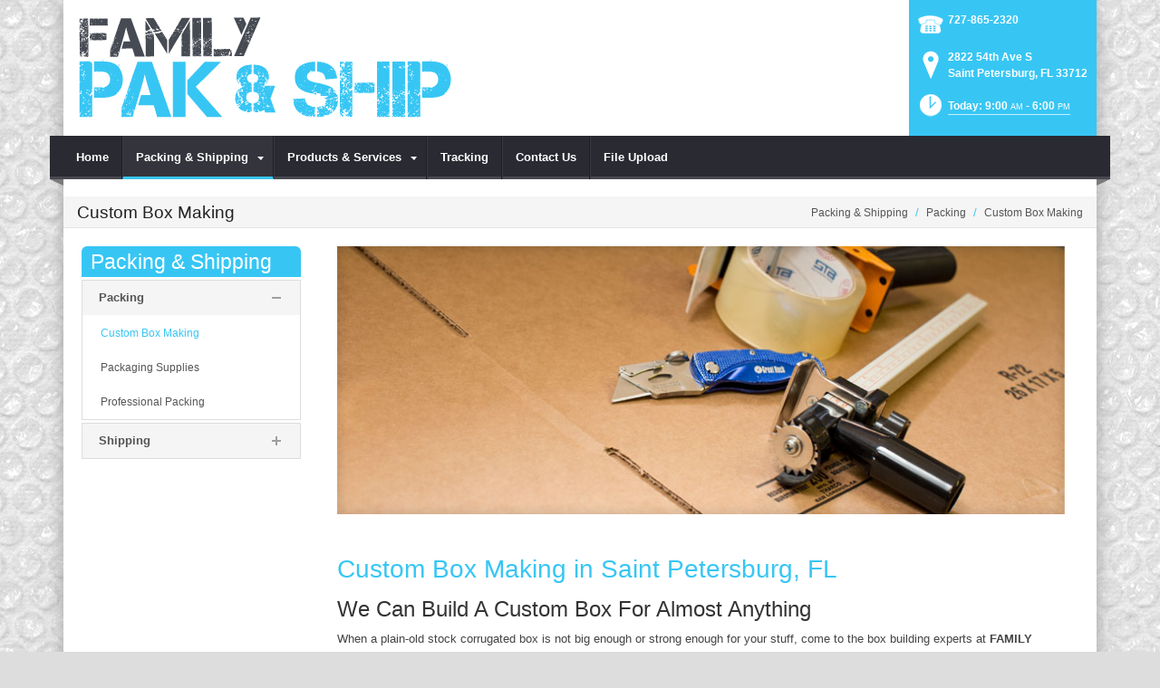

--- FILE ---
content_type: text/html; charset=utf-8
request_url: https://www.familypakandship.com/Packing-Shipping/Packing/Custom-Box-Making
body_size: 17011
content:
<!DOCTYPE html>
<html  lang="en-US">
<head id="Head"><meta content="text/html; charset=UTF-8" http-equiv="Content-Type" />
<meta name="REVISIT-AFTER" content="1 DAYS" />
<meta name="RATING" content="GENERAL" />
<meta name="RESOURCE-TYPE" content="DOCUMENT" />
<meta content="text/javascript" http-equiv="Content-Script-Type" />
<meta content="text/css" http-equiv="Content-Style-Type" />
<title>
	Custom Box Making  | Saint Petersburg, FL | FAMILY PAK & SHIP
</title><meta id="MetaDescription" name="DESCRIPTION" content="FAMILY PAK &amp; SHIP on-site professionals can create a custom box for any item in Saint Petersburg, FL, 2822 54th Ave S" /><meta id="MetaRobots" name="ROBOTS" content="INDEX, FOLLOW" /><link href="/DependencyHandler.axd/b04b57a3e39fac8bd50fc954755477b8/160/css" type="text/css" rel="stylesheet"/><script src="/DependencyHandler.axd/79498a4e53a5c8c7bfb3f68950d3e992/160/js" type="text/javascript"></script><!--[if IE 8]><link id="IE8Minus" rel="stylesheet" type="text/css" href="/Portals/_default/Skins/Bravo/css/ie8style.css" /><![endif]--><meta name="viewport" content="width=device-width, minimum-scale=1.0, maximum-scale=2.0" /></head>
<body id="Body">
    
    <form method="post" action="/Packing-Shipping/Packing/Custom-Box-Making" id="Form" enctype="multipart/form-data">
<div class="aspNetHidden">
<input type="hidden" name="StylesheetManager_TSSM" id="StylesheetManager_TSSM" value="" />
<input type="hidden" name="ScriptManager_TSM" id="ScriptManager_TSM" value="" />
<input type="hidden" name="__EVENTTARGET" id="__EVENTTARGET" value="" />
<input type="hidden" name="__EVENTARGUMENT" id="__EVENTARGUMENT" value="" />
<input type="hidden" name="__VIEWSTATE" id="__VIEWSTATE" value="yaXUzVPYNJUfzfS2byFYoYWTO4td17oVQVGm/HZ1P/kYz4A2kqJxwTsRTju04e4+YERfszm3haxDNTStSrtLdYnkXCE2FBqatmH10Vek0UvSX9RfbcIW058k1xWqe7DJ6cpaYYzNF/WnecW7kX/EhHBNWVPcz88rbiegdUtwRxUmQ+IWLWbSua/OPUIsj8fSgUpBrsvqBnaKktJUOhG7B1usCjFjwHQXbPMR2E11EH5WNaWqwi33NpNVFfyZ74sv73K/5FmjqUQwzjSk+1PgZODyHDsDwRX14RoZzHL/0bVcMqALE1pcRs2L91w5G/MADbJlVFncOa/fzXkFBjrYbnG0hAp22W0uoLISUBt0W0tMm19vtNyc3Zq+DEGKBZdbeuV+o2XO+5BDHmdqyMcpZmO7iFriG3yvPlkXSTTkbe0X1Wu6/xUklDlutp5JS+32xWCNVob7Iwy8llgk5e2UJiZ00RpkCPHk1sVRrD8/xGXX1zapBot8M/7HdArsQ84nX3t8+SCtJVu+6iHS/3u4R3qiR2q9GV7Vgb0fkUtS/TVSrPmORw2F75VTd1d3JCg7FJAnAiwEEMw7HjFKeQyuJXgp0Ttvz4XgcM72CIcm8np0GUqCa+9LfjIbaXTp0Z7y+8iPtMZnfrNOrent02XFTlGpjNhWm/kg6731KryJVLaOURGs7knWuibhKz8=" />
</div>

<script type="text/javascript">
//<![CDATA[
var theForm = document.forms['Form'];
if (!theForm) {
    theForm = document.Form;
}
function __doPostBack(eventTarget, eventArgument) {
    if (!theForm.onsubmit || (theForm.onsubmit() != false)) {
        theForm.__EVENTTARGET.value = eventTarget;
        theForm.__EVENTARGUMENT.value = eventArgument;
        theForm.submit();
    }
}
//]]>
</script>


<script src="https://ajax.aspnetcdn.com/ajax/4.6/1/WebForms.js" type="text/javascript"></script>
<script type="text/javascript">
//<![CDATA[
window.WebForm_PostBackOptions||document.write('<script type="text/javascript" src="/WebResource.axd?d=pynGkmcFUV26LlgLtt4GIbOz07YclvGtm4fpEL9LboFCSm0AdA0W5X4C9o41&amp;t=638610729180000000"><\/script>');//]]>
</script>



<script src="https://ajax.aspnetcdn.com/ajax/4.6/1/MicrosoftAjax.js" type="text/javascript"></script>
<script type="text/javascript">
//<![CDATA[
(window.Sys && Sys._Application && Sys.Observer)||document.write('<script type="text/javascript" src="/ScriptResource.axd?d=NJmAwtEo3Iq8MsbprvYwax5dUtdI5ZzvreXih2nwM2jOel6wqzF-pUaZ4YkISaJD0JnD2XIW6exEfCcizUzJ5xS8PvuSNxLabEhHzqqxzBaXDL_QwU0vW4Mx8lmw_i1qRy9LMQ2&t=ffffffffb201fd3f"><\/script>');//]]>
</script>

<script src="https://ajax.aspnetcdn.com/ajax/4.6/1/MicrosoftAjaxWebForms.js" type="text/javascript"></script>
<script type="text/javascript">
//<![CDATA[
(window.Sys && Sys.WebForms)||document.write('<script type="text/javascript" src="/ScriptResource.axd?d=dwY9oWetJoJuMIHuKpHPjudhN06HfpUdjjHdRoOZbpOdKFK9RKt3uwrLvi9zsVBlOBYxxUQH2FkcipjMN6_j3oEqME84fB_KXq8gbm1D-NoQSUMwH0sKLOoacyjkftkW212kM41NMCTK36VY0&t=ffffffffb201fd3f"><\/script>');//]]>
</script>

<div class="aspNetHidden">

	<input type="hidden" name="__VIEWSTATEGENERATOR" id="__VIEWSTATEGENERATOR" value="CA0B0334" />
	<input type="hidden" name="__VIEWSTATEENCRYPTED" id="__VIEWSTATEENCRYPTED" value="" />
	<input type="hidden" name="__EVENTVALIDATION" id="__EVENTVALIDATION" value="IKqFDGvmazPg59uGfJWzgqKi8sSTRuhZfS9asQtHJmH2DR3kyJZi804kmvsYIl70zHyGH5qR3uMWn7DYbwBudakMwn4pyn5cvDaWjZTWq+YRpJJ4" />
</div><script src="/DependencyHandler.axd/479f355606662c3367b2976f16b0b453/160/js" type="text/javascript"></script><script type="text/javascript">
//<![CDATA[
Sys.WebForms.PageRequestManager._initialize('ScriptManager', 'Form', [], [], [], 90, '');
//]]>
</script>

        
        
        

<!--[if lt IE 9]>
<script src="https://html5shim.googlecode.com/svn/trunk/html5.js"></script>
<![endif]-->






<div id="ControlPanelWrapper">
  <div id="RsMessageBar">
        <div class="jquery-bar">
        <span class="notification">
        	
        </span>
    </div>
  </div>
  
  </div>
<div id="skin_wrapper" class="boxed">
<link id="headerCSS" rel="stylesheet" href="/Portals/_default/Skins/Bravo/commonparts/Header1.css">





<!--start skin header-->
<header id="HeaderOne"> 
  <!--start skin top-->
                <!--removed user/login area - RLS-->
  <!--end skin top--> 
  <!--start logo Bar -->
  <section class="skin_header">
    <div class="skin_width clearafter"> 
      <!--site logo-->
        <div id="logo-1" class="logo_style">
	        <a itemprop="url" title='FAMILY PAK & SHIP, Saint Petersburg FL' href="/">
		<img 
			itemprop='logo' 
			src='/Portals/329/fps.png' 
			alt='FAMILY PAK & SHIP, Saint Petersburg FL' 
		 />
	</a>
        </div>
      
      <!--mobile menu button-->
      <div class="mobile_nav btn btn-default">
        <a href="#" class="menuclick">
            <img alt="Menu" class="click_img" src="/Portals/_default/Skins/Bravo/commonparts/images/blank.gif" />
        </a>
      </div>

      <div id="header_right" style="display: none;">
        <div class="header_info_block">
	<div class="header_contact_info">
		<div class="header_contact_list">
			<ul class="ul_no_butllets">
				<li class="telephone">
					<span class="info_Line_Icon"><img alt="" width="32" height="32" src="/StoreImages/icon_contact_phone.png" /></span>
					<span class="info_Line_Text"><a href="tel:727-865-2320">727-865-2320</a></span>
				</li>
				<li class="address">
					<span class="info_Line_Icon"><img alt="" width="32" height="32" src="/StoreImages/icon_contact_pin.png" /></span>
					<span class="info_Line_Text">2822 54th Ave S<br />Saint Petersburg, FL  33712</span>
				</li>
				<li class="storeHours">
					<a href="#StoreHoursPopup" data-modal-open>
						<span class="info_Line_Icon"><img alt="" width="32" height="32" src="/StoreImages/icon_contact_clock.png" /></span>
						<span class="info_Line_Text">Today: 9:00<ins>AM</ins> - 6:00<ins>PM</ins></span>
					</a>
				</li>
			</ul>
		</div>
	</div>
</div>
        <div class="Social-MailUp">
            <!-- <div class="SocialHeaderLink"></div> -->
            
            
        </div>
        <div class="clear"></div>
      </div> <!--Modified - RLS-->
    </div>
  </section>
  <!--end logo Bar--> 
  <!--star skin menu-->
  <section id="skin_menu" class="header_position">
    <div class="skin_width clearafter"> 
      
      <nav id="nav" class="menu_box" aria-label="Main Menu"> <!-- RSA-ADA added id for jump link -->
        <div id="megaMenu">
  <ul class="root" role="menubar">
    <li role="none" class="item first child-1"><a href="https://www.familypakandship.com/" role="menuitem"><span>Home</span></a></li>
    <li role="none" class="item breadcrumb haschild child-2"><a tabindex="0"><span>Packing &amp; Shipping<i class="navarrow"></i></span></a><div class="category">
        <ul class="clearafter" role="menu">
          <li role="none" class="item first breadcrumb haschild child-1"><a><span>Packing</span></a><div class="leaf">
              <ul role="menu">
                <li role="none" class="item selected first breadcrumb child-1"><a href="https://www.familypakandship.com/Packing-Shipping/Packing/Custom-Box-Making" role="menuitem"><span>Custom Box Making</span></a></li>
                <li role="none" class="item child-2"><a href="https://www.familypakandship.com/Packing-Shipping/Packing/Packaging-Supplies" role="menuitem"><span>Packaging Supplies</span></a></li>
                <li role="none" class="item last child-3"><a href="https://www.familypakandship.com/Packing-Shipping/Packing/Professional-Packing" role="menuitem"><span>Professional Packing</span></a></li>
              </ul>
            </div>
          </li>
          <li role="none" class="item last haschild child-2"><a><span>Shipping</span></a><div class="leaf">
              <ul role="menu">
                <li role="none" class="item first child-1"><a href="https://www.familypakandship.com/Packing-Shipping/Shipping/FedEx-Shipping" role="menuitem"><span>FedEx Shipping</span></a></li>
                <li role="none" class="item child-2"><a href="https://www.familypakandship.com/Packing-Shipping/Shipping/UPS-Shipping" role="menuitem"><span>UPS Shipping</span></a></li>
                <li role="none" class="item child-3"><a href="https://www.familypakandship.com/Packing-Shipping/Shipping/US-Postal-Service" role="menuitem"><span>US Postal Service</span></a></li>
                <li role="none" class="item child-4"><a href="https://www.familypakandship.com/Packing-Shipping/Shipping/DHL-Shipping" role="menuitem"><span>DHL Shipping</span></a></li>
                <li role="none" class="item child-5"><a href="https://www.familypakandship.com/Packing-Shipping/Shipping/International-Shipping" role="menuitem"><span>International Shipping</span></a></li>
                <li role="none" class="item child-6"><a href="https://www.familypakandship.com/Packing-Shipping/Shipping/Package-Receiving" role="menuitem"><span>Package Receiving</span></a></li>
                <li role="none" class="item child-7"><a href="https://www.familypakandship.com/Packing-Shipping/Shipping/Package-Drop-Offs" role="menuitem"><span>Package Drop-Offs</span></a></li>
                <li role="none" class="item child-8"><a href="https://www.familypakandship.com/Packing-Shipping/Shipping/Antique-Shipping" role="menuitem"><span>Antique Shipping</span></a></li>
                <li role="none" class="item child-9"><a href="https://www.familypakandship.com/Packing-Shipping/Shipping/Artwork-Shipping" role="menuitem"><span>Artwork Shipping</span></a></li>
                <li role="none" class="item last child-10"><a href="https://www.familypakandship.com/Packing-Shipping/Shipping/Electronics-Shipping" role="menuitem"><span>Electronics Shipping</span></a></li>
              </ul>
            </div>
          </li>
        </ul>
      </div>
    </li>
    <li role="none" class="item haschild child-3"><a tabindex="0"><span>Products &amp; Services<i class="navarrow"></i></span></a><div class="category">
        <ul class="clearafter" role="menu">
          <li role="none" class="item first child-1"><a href="https://www.familypakandship.com/Products-Services/Mailbox-Rental" role="menuitem"><span>Mailbox Rental</span></a></li>
          <li role="none" class="item child-2"><a href="https://www.familypakandship.com/Products-Services/Notary-Public" role="menuitem"><span>Notary Public</span></a></li>
          <li role="none" class="item child-3"><a href="https://www.familypakandship.com/Products-Services/Digital-Fingerprinting" role="menuitem"><span>Digital Fingerprinting</span></a></li>
          <li role="none" class="item child-4"><a href="https://www.familypakandship.com/Products-Services/Print-Document-Services" role="menuitem"><span>Print &amp; Document Services</span></a></li>
          <li role="none" class="item child-5"><a href="https://www.familypakandship.com/Products-Services/Document-Scanning" role="menuitem"><span>Document Scanning</span></a></li>
          <li role="none" class="item child-6"><a href="https://www.familypakandship.com/Products-Services/Document-Shredding" role="menuitem"><span>Document Shredding</span></a></li>
          <li role="none" class="item child-7"><a href="https://www.familypakandship.com/Products-Services/Fax-Services" role="menuitem"><span>Fax Services</span></a></li>
          <li role="none" class="item child-8"><a href="https://www.familypakandship.com/Products-Services/Greeting-Cards" role="menuitem"><span>Greeting Cards</span></a></li>
          <li role="none" class="item child-9"><a href="https://www.familypakandship.com/Products-Services/Office-Supplies" role="menuitem"><span>Office Supplies</span></a></li>
          <li role="none" class="item last child-10"><a href="https://www.familypakandship.com/Products-Services/Postage-Stamps" role="menuitem"><span>Postage Stamps</span></a></li>
        </ul>
      </div>
    </li>
    <li role="none" class="item child-4"><a href="https://www.familypakandship.com/Tracking" role="menuitem"><span>Tracking</span></a></li>
    <li role="none" class="item child-5"><a href="https://www.familypakandship.com/Contact-Us" role="menuitem"><span>Contact Us</span></a></li>
    <li role="none" class="item last child-6"><a href="https://www.familypakandship.com/File-Upload" role="menuitem"><span>File Upload</span></a></li>
  </ul>
</div>
      </nav>
      <div id="MobileShortcuts"><div class="MobileShortCutsDiv">

<div class="MobileShortCutsLeftDiv">
	<div class="MobileAddress">
		<div class="StoreName">FAMILY PAK & SHIP</div>
		<div class="StoreAddress">2822 54th Ave S  </div>
		<div class="StoreAddress">Saint Petersburg, FL 33712</div>
		<div class="Phone"><span class="PhonePrefix">PH:</span>727-865-2320</div>
	</div>

	<div class="MobileShortCutsFeature">
			<div class="TodaysHoursHdr">TODAY'S HOURS</div>
				<div class="OpenTime">9:00<ins>AM</ins></div>
				<div class="DashSep">&mdash;</div>
				<div class="CloseTime">6:00<ins>PM</ins></div>
		<div class="clear"></div>
	</div>
</div>
<div class="MobileShortCuts fontawesome-icon-list">
	<a href="https://www.familypakandship.com/Store-Hours">
		<span class="MobileShortCutIcon fa fa-clock-o"> </span>
		<span class="MobileShortCutStoreHours">Hours</span>
	</a>
	<a href="https://maps.apple.com/maps?saddr=Current%20Location&amp;daddr=2822 54th Ave S, Saint Petersburg FL&amp;hl=en&amp;oq=671&amp;mra=ls&amp;t=m&amp;z=10">
		<span class="MobileShortCutIcon fa fa-map-marker"> </span>
		<span class="MobileShortCutDirections">Directions</span>
	</a>
	<a href="tel:727-865-2320">
		<span class="MobileShortCutIcon fa fa-phone"> </span>
		<span class="MobileShortCutTel">Call Us</span>
	</a>
	<span class="RsaEmail">
		<a href="#" contact="r&nbsp;a&nbsp;m&nbsp;a&nbsp;n&nbsp;&nbsp;&nbsp;&nbsp;&nbsp;f&nbsp;a&nbsp;m&nbsp;i&nbsp;l&nbsp;y&nbsp;p&nbsp;a&nbsp;k&nbsp;a&nbsp;n&nbsp;d&nbsp;s&nbsp;h&nbsp;i&nbsp;p&nbsp;&nbsp;&nbsp;&nbsp;c&nbsp;o&nbsp;m" >
			<span class="MobileShortCutIcon fa fa-envelope"> </span>
			<span class="MobileShortCutMail">Email Us</span>
		</a>
	</span>
	<div class="clear"></div>
</div>
</div></div>  <!--Added - RLS-->
      
      <div class="menu_left"></div>
      <div class="menu_right"></div>
    </div>
  </section>
  <!--end skin menu--> 
</header>
<!--end skin header--> 




  <div class="top_spacer"></div>  <!--rls fixed menu-->
  
   
  <a id="top">&nbsp;</a>
  <div id="dnn_ContactPane" class="contactpane DNNEmptyPane"></div>
  <!--start page name-->
  <section class="page_name">
    <div class="skin_width pagename_style">
      <div class="BreadCrumbTitle">Custom Box Making</div>
      <div class="breadcrumb_style">
        <span id="dnn_dnnBREADCRUMB_lblBreadCrumb" itemprop="breadcrumb" itemscope="" itemtype="https://schema.org/breadcrumb"><span itemscope itemtype="http://schema.org/BreadcrumbList"><span itemprop="itemListElement" itemscope itemtype="http://schema.org/ListItem"><span class="Breadcrumb" itemprop="name">Packing & Shipping</span><meta itemprop="position" content="1" /></span>  /  <span itemprop="itemListElement" itemscope itemtype="http://schema.org/ListItem"><span class="Breadcrumb" itemprop="name">Packing</span><meta itemprop="position" content="2" /></span>  /  <span itemprop="itemListElement" itemscope itemtype="http://schema.org/ListItem"><a href="https://www.familypakandship.com/Packing-Shipping/Packing/Custom-Box-Making" class="Breadcrumb" itemprop="item"><span itemprop="name">Custom Box Making</span></a><meta itemprop="position" content="3" /></span></span></span>
      </div>
    </div>
  </section>
  <!--end page name--> 
  <!--start skin main-->
  <div class="skin_main">
    <section class="skin_main">
      <div class="skin_width">
        <a id="content" style="position:absolute;top: -55px;">&nbsp;</a>
        <div class="skin_top_content">
          <div class="LM_main_content clearafter">
            <section class="LM_position">
              <div class="LeftMenuHeader">Packing & Shipping</div>
              <nav id="leftMenu" role="navigation"><ul class="leftRoot" role="none">
    <li role="none" class="item first child-1" style="display:none"><a href="https://www.familypakandship.com/" role="none"><span>Home</span></a></li>
    <li role="none" class="item breadcrumb haschild child-2" style=""><a><span>Packing &amp; Shipping<i class="navarrow"></i></span></a><div class="leftSub">
        <ul role="menu">
          <li role="none" class="item first breadcrumb haschild child-1" style=""><a tabindex="0"><span>Packing<i class="subarrow"></i></span></a><ul class="level1 ulMenu" role="menu">
              <li role="none" class="item selected first breadcrumb child-1" style=""><a href="https://www.familypakandship.com/Packing-Shipping/Packing/Custom-Box-Making" role="menuitem"><span>Custom Box Making</span></a></li>
              <li role="none" class="item child-2" style=""><a href="https://www.familypakandship.com/Packing-Shipping/Packing/Packaging-Supplies" role="menuitem"><span>Packaging Supplies</span></a></li>
              <li role="none" class="item last child-3" style=""><a href="https://www.familypakandship.com/Packing-Shipping/Packing/Professional-Packing" role="menuitem"><span>Professional Packing</span></a></li>
            </ul>
          </li>
          <li role="none" class="item last haschild child-2" style=""><a tabindex="0"><span>Shipping<i class="subarrow"></i></span></a><ul class="level1 ulMenu" role="menu">
              <li role="none" class="item first child-1" style=""><a href="https://www.familypakandship.com/Packing-Shipping/Shipping/FedEx-Shipping" role="menuitem"><span>FedEx Shipping</span></a></li>
              <li role="none" class="item child-2" style=""><a href="https://www.familypakandship.com/Packing-Shipping/Shipping/UPS-Shipping" role="menuitem"><span>UPS Shipping</span></a></li>
              <li role="none" class="item child-3" style=""><a href="https://www.familypakandship.com/Packing-Shipping/Shipping/US-Postal-Service" role="menuitem"><span>US Postal Service</span></a></li>
              <li role="none" class="item child-4" style=""><a href="https://www.familypakandship.com/Packing-Shipping/Shipping/DHL-Shipping" role="menuitem"><span>DHL Shipping</span></a></li>
              <li role="none" class="item child-5" style=""><a href="https://www.familypakandship.com/Packing-Shipping/Shipping/International-Shipping" role="menuitem"><span>International Shipping</span></a></li>
              <li role="none" class="item child-6" style=""><a href="https://www.familypakandship.com/Packing-Shipping/Shipping/Package-Receiving" role="menuitem"><span>Package Receiving</span></a></li>
              <li role="none" class="item child-7" style=""><a href="https://www.familypakandship.com/Packing-Shipping/Shipping/Package-Drop-Offs" role="menuitem"><span>Package Drop-Offs</span></a></li>
              <li role="none" class="item child-8" style=""><a href="https://www.familypakandship.com/Packing-Shipping/Shipping/Antique-Shipping" role="menuitem"><span>Antique Shipping</span></a></li>
              <li role="none" class="item child-9" style=""><a href="https://www.familypakandship.com/Packing-Shipping/Shipping/Artwork-Shipping" role="menuitem"><span>Artwork Shipping</span></a></li>
              <li role="none" class="item last child-10" style=""><a href="https://www.familypakandship.com/Packing-Shipping/Shipping/Electronics-Shipping" role="menuitem"><span>Electronics Shipping</span></a></li>
            </ul>
          </li>
        </ul>
      </div>
    </li>
    <li role="none" class="item haschild child-3" style="display:none"><a><span>Products &amp; Services<i class="navarrow"></i></span></a><div class="leftSub">
        <ul role="menu">
          <li role="none" class="item first child-1" style=""><a href="https://www.familypakandship.com/Products-Services/Mailbox-Rental" role="menuitem"><span>Mailbox Rental</span></a></li>
          <li role="none" class="item child-2" style=""><a href="https://www.familypakandship.com/Products-Services/Notary-Public" role="menuitem"><span>Notary Public</span></a></li>
          <li role="none" class="item child-3" style=""><a href="https://www.familypakandship.com/Products-Services/Digital-Fingerprinting" role="menuitem"><span>Digital Fingerprinting</span></a></li>
          <li role="none" class="item child-4" style=""><a href="https://www.familypakandship.com/Products-Services/Print-Document-Services" role="menuitem"><span>Print &amp; Document Services</span></a></li>
          <li role="none" class="item child-5" style=""><a href="https://www.familypakandship.com/Products-Services/Document-Scanning" role="menuitem"><span>Document Scanning</span></a></li>
          <li role="none" class="item child-6" style=""><a href="https://www.familypakandship.com/Products-Services/Document-Shredding" role="menuitem"><span>Document Shredding</span></a></li>
          <li role="none" class="item child-7" style=""><a href="https://www.familypakandship.com/Products-Services/Fax-Services" role="menuitem"><span>Fax Services</span></a></li>
          <li role="none" class="item child-8" style=""><a href="https://www.familypakandship.com/Products-Services/Greeting-Cards" role="menuitem"><span>Greeting Cards</span></a></li>
          <li role="none" class="item child-9" style=""><a href="https://www.familypakandship.com/Products-Services/Office-Supplies" role="menuitem"><span>Office Supplies</span></a></li>
          <li role="none" class="item last child-10" style=""><a href="https://www.familypakandship.com/Products-Services/Postage-Stamps" role="menuitem"><span>Postage Stamps</span></a></li>
        </ul>
      </div>
    </li>
    <li role="none" class="item child-4" style="display:none"><a href="https://www.familypakandship.com/Tracking" role="none"><span>Tracking</span></a></li>
    <li role="none" class="item child-5" style="display:none"><a href="https://www.familypakandship.com/Contact-Us" role="none"><span>Contact Us</span></a></li>
    <li role="none" class="item last child-6" style="display:none"><a href="https://www.familypakandship.com/File-Upload" role="none"><span>File Upload</span></a></li>
  </ul></nav>
              <div></div>
              <div class="leftside_style">
                <div id="dnn_LeftSidePane" class="leftsidepane DNNEmptyPane"></div>
              </div>
            </section>
            <section class="LM_skin_content">
              <div class="row dnnpane">
                <div id="dnn_ContentPane" class="content_grid12 col-sm-12"><div class="DnnModule DnnModule-DNN_HTML DnnModule-73662"><a name="73662"></a>
<div class="notitle_container"><div id="dnn_ctr73662_ContentPane"><!-- Start_Module_73662 --><div id="dnn_ctr73662_ModuleContent" class="DNNModuleContent ModDNNHTMLC">
	<div id="dnn_ctr73662_HtmlModule_lblContent" class="Normal">
		<p><img alt="Custom Box Making | Saint Petersburg, FL" src="//images.rscentral.org/StoreImages/PageHeaders/custom_box_making_01.jpg" style="margin-bottom: 20px;" /></p>

	</div>






</div><!-- End_Module_73662 --></div></div></div><div class="DnnModule DnnModule-DNN_HTML DnnModule-73663"><a name="73663"></a>
<div class="notitle_container"><div id="dnn_ctr73663_ContentPane"><!-- Start_Module_73663 --><div id="dnn_ctr73663_ModuleContent" class="DNNModuleContent ModDNNHTMLC">
	<div id="dnn_ctr73663_HtmlModule_lblContent" class="Normal">
		<div class="ServiceBody">
<h1>Custom Box Making in Saint Petersburg, FL</h1>

<h2>We Can Build A Custom Box For Almost Anything</h2>

<p>When a plain-old stock corrugated box is not big enough or strong enough for your stuff, come to the box building experts at <strong>FAMILY PAK & SHIP</strong>. We can custom-build boxes to fit practically anything and we&rsquo;ll also pack your items so they&rsquo;ll make it through the transportation network in one piece.<br />
<br />
Why do businesses and residents of <strong>Saint Petersburg, FL</strong> rely on <strong>FAMILY PAK & SHIP</strong> for their custom boxes and packing needs? Because we can build custom corrugated boxes for your favorite antique rocking chair, artwork, electronic equipment or 8 foot tall giraffe pinata&rsquo;s &ndash; <em>our custom boxes are designed to fit your items&rsquo; exact dimensions</em>. When it comes to custom boxes, size does not matter at <strong>FAMILY PAK & SHIP</strong>.</p>
</div>

<h2>We Can Build:</h2>

<div class="arrow_list_2col">

<ul>
 <li>Single-wall corrugated boxes</li>
 <li>Double-wall corrugated boxes</li>
 <li>Foam-lined containers</li>
 <li>Insulated containers</li>
 <li>Double-boxes (a box-in-a-box) for extremely fragile items</li>
 <li>Single custom boxes</li>
 <li>Multiple custom boxes</li>
</ul>
</div>

<div>
<p>If it needs a corrugated box, <em>we can build it!</em></p>
</div>

<div><div class="EmptyPictures"></div>
<div class="ServiceContact">
<hr class="gradientTips" />
<h4>Have A Question About Our Custom Crate Building services?</h4>

<p>Call <strong><span class="RsaTelephone">
 <a href="tel:727-865-2320">727-865-2320</a>
</span></strong> to find out more or to get a FREE quote on a custom box . Not in a hurry? Click on the button below to send us a message.</p>
<a class="btn btn-default" href="https://www.familypakandship.com/Contact-Us">Contact Us</a></div>
</div>

	</div>






</div><!-- End_Module_73663 --></div></div></div></div>
              </div>
              <div class="row dnnpane">
                <div id="dnn_OneGrid8" class="l_one_grid8 col-sm-8 DNNEmptyPane"></div>
                <div id="dnn_OneGrid4" class="l_one_grid4 col-sm-4 DNNEmptyPane"></div>
              </div>
              <div class="row dnnpane">
                <div id="dnn_TwoGrid6A" class="l_two_grid6a col-sm-6 DNNEmptyPane"></div>
                <div id="dnn_TwoGrid6B" class="l_two_grid6b col-sm-6 DNNEmptyPane"></div>
              </div>
              <div class="row dnnpane">
                <div id="dnn_ThreeGrid4" class="l_three_grid4 col-sm-4 DNNEmptyPane"></div>
                <div id="dnn_ThreeGrid8" class="l_three_grid8 col-sm-8 DNNEmptyPane"></div>
              </div>
              <div class="row dnnpane">
                <div id="dnn_FourGrid4A" class="l_four_grid4a col-sm-4 DNNEmptyPane"></div>
                <div id="dnn_FourGrid4B" class="l_four_grid4b col-sm-4 DNNEmptyPane"></div>
                <div id="dnn_FourGrid4C" class="l_four_grid4c col-sm-4 DNNEmptyPane"></div>
              </div>
              <div class="row dnnpane">
                <div id="dnn_FiveGrid12" class="l_five_grid12 col-sm-12 DNNEmptyPane"></div>
              </div>
            </section>
          </div>
        </div>
      </div>
    </section>
  </div>
  <!--end skin main--> 
  <!--start skin footer top-->
  <section class="footer_top">
    <div class="skin_width">
      <a id="footer">&nbsp;</a>
      <div class="footerpane_style skin_main_padding">
        <div class="row dnnpane">
          <div id="dnn_FooterGrid3A" class="footer_grid3a col-md-3 DNNEmptyPane"></div>
          <div id="dnn_FooterGrid3B" class="footer_grid3b col-md-3 DNNEmptyPane"></div>
          <div id="dnn_FooterGrid3C" class="footer_grid3c col-md-3 DNNEmptyPane"></div>
          <div id="dnn_FooterGrid3D" class="footer_grid3d col-md-3 DNNEmptyPane"></div>
        </div>
        <div class="row dnnpane">
          <div id="dnn_FooterGrid12" class="footer_grid12 col-md-12"><div class="DnnModule DnnModule-DNN_HTML DnnModule-73664"><a name="73664"></a><div id="dnn_ctr73664_ContentPane"><!-- Start_Module_73664 --><div id="dnn_ctr73664_ModuleContent" class="DNNModuleContent ModDNNHTMLC">
	<div id="dnn_ctr73664_HtmlModule_lblContent" class="Normal">
		<div class="SeoStoreData" itemscope itemtype="https://schema.org/Store" itemref="logo-1">
	<div class="Address">
		<div class="Heading">ADDRESS</div>
		<div itemprop="name" class="StoreName">FAMILY PAK & SHIP</div>
		<div itemprop="address" itemscope itemtype="https://schema.org/PostalAddress">
			<div itemprop="streetAddress" class="StoreAddress">
				2822 54th Ave S  
			</div>
			<div class="StoreAddress">
				<span itemprop="addressLocality">Saint Petersburg</span>, 
				<span itemprop="addressRegion">FL</span>
				<span itemprop="postalCode">33712</span>
			</div>
		</div>
	</div>	
	<div class="Contact">
		<div class="Heading">CONTACT</div>
		<div class="Phone">
				<span class="Prefix">PH:</span>
				<span itemprop="telephone">727-865-2320</span>
			</div>
		<div class="Fax">
				<span class="Prefix">FX:</span>
				<span itemprop="faxNumber">727-865-2474</span>
			</div>
		<div class="Email">
			<span class="Prefix">EM:</span>
			<span class="RsaEmail">
 <a href="#" contact="r a m a n     f a m i l y p a k a n d s h i p    c o m" target="_top">r a m a n     f a m i l y p a k a n d s h i p    c o m</a>
</span>
		</div>
	</div>
	<div class="StoreHours">
		<div class="Heading">STORE HOURS</div>
		<div class="StoreHoursFooter">
			  <ul>
					<li class="Hours">
						<div class="Date">
							<span class="DayName">Wed</span> 
							<span class="DashSep">-</span>
							<span class="Date">Jan 21</span>
						</div>
							<div class="Hour">9:00<ins>AM</ins></div>
							<div class="Hour">6:00<ins>PM</ins></div>
					</li>
					<li class="Hours">
						<div class="Date">
							<span class="DayName">Thu</span> 
							<span class="DashSep">-</span>
							<span class="Date">Jan 22</span>
						</div>
							<div class="Hour">9:00<ins>AM</ins></div>
							<div class="Hour">6:00<ins>PM</ins></div>
					</li>
					<li class="Hours">
						<div class="Date">
							<span class="DayName">Fri</span> 
							<span class="DashSep">-</span>
							<span class="Date">Jan 23</span>
						</div>
							<div class="Hour">9:00<ins>AM</ins></div>
							<div class="Hour">6:00<ins>PM</ins></div>
					</li>
					<li class="Hours">
						<div class="Date">
							<span class="DayName">Sat</span> 
							<span class="DashSep">-</span>
							<span class="Date">Jan 24</span>
						</div>
							<div class="Hour">10:00<ins>AM</ins></div>
							<div class="Hour">3:00<ins>PM</ins></div>
					</li>
					<li class="Hours">
						<div class="Date">
							<span class="DayName">Sun</span> 
							<span class="DashSep">-</span>
							<span class="Date">Jan 25</span>
						</div>
							<div class="Closed">Closed</div>
					</li>
					<li class="Hours">
						<div class="Date">
							<span class="DayName">Mon</span> 
							<span class="DashSep">-</span>
							<span class="Date">Jan 26</span>
						</div>
							<div class="Hour">9:00<ins>AM</ins></div>
							<div class="Hour">6:00<ins>PM</ins></div>
					</li>
					<li class="Hours">
						<div class="Date">
							<span class="DayName">Tue</span> 
							<span class="DashSep">-</span>
							<span class="Date">Jan 27</span>
						</div>
							<div class="Hour">9:00<ins>AM</ins></div>
							<div class="Hour">6:00<ins>PM</ins></div>
					</li>
			  </ul>
			  <div class="clear"></div>
		</div>
	</div>	

</div>
	</div>






</div><!-- End_Module_73664 --></div>
</div></div>
        </div>
      </div>
    </div>
  </section>
  <!--end skin footer top--> 
  <!--start footer-->
  <footer class="skin_footer">
    <div class="copyright_bar">
      <div class="skin_width clearafter">
        <div class="footer_left">
          
          <span class="Footer">Copyright 2026 by FAMILY PAK & SHIP</span>
        </div>
        <div class="footer_right">
          <a id="dnn_dnnPRIVACY_hypPrivacy" class="Footer" rel="nofollow" href="https://www.familypakandship.com/Privacy">Privacy Statement</a>
          |
          <a id="dnn_dnnTERMS_hypTerms" class="Footer" rel="nofollow" href="https://www.familypakandship.com/Terms">Terms Of Use</a>
          |
            

              &nbsp;&nbsp;
              <a id="dnn_dnnLOGIN_loginLink" title="Login" class="Footer" rel="nofollow" onclick="return dnnModal.show(&#39;https://www.familypakandship.com/Login?returnurl=/Packing-Shipping/Packing/Custom-Box-Making&amp;popUp=true&#39;,/*showReturn*/true,300,650,true,&#39;&#39;)" href="https://www.familypakandship.com/Login?returnurl=%2fPacking-Shipping%2fPacking%2fCustom-Box-Making">Login</a>

            
        </div>
        <div class="footer_center">
        	<a href="https://www.rscentral.org/Programs/RS-Store-Websites" class="Footer" target="_blank">Website By RS Websites</a>
        </div>
      </div>
    </div>
  </footer>
  <!--end footer--> 
  
  <a href="#top" id="top-link" title="Top"> <span class="fa fa-angle-up"></span></a> </div>
<script type="text/javascript" src="/Portals/_default/Skins/Bravo/bootstrap/js/bootstrap.js"></script>

<script type="text/javascript" src="/Portals/_default/Skins/Bravo/js/jquery.fancybox.min.js"></script>
<script type="text/javascript" src="/Portals/_default/Skins/Bravo/js/jquery.easing.1.3.min.js"></script>

<script type="text/javascript" src="/Portals/_default/Skins/Bravo/js/jquery.accordion.js"></script>


<script type="text/javascript" src="/Portals/_default/Skins/Bravo/js/jquery.isotope.min.js"></script>
<script type="text/javascript" src="/Portals/_default/Skins/Bravo/js/jquery.flexslider.min.js"></script>

<script type="text/javascript" src="/Portals/_default/Skins/Bravo/js/jquery.plugins.js"></script>
<script type="text/javascript" src="/Portals/_default/Skins/Bravo/js/jquery.kxbdMarquee.js"></script>
<script type="text/javascript" src="/Portals/_default/Skins/Bravo/js/custom.js"></script>
<script type="text/javascript" src="/portals/_default/scripts/js/jquery.webui-popover.min.js"></script>



<link rel="stylesheet" href="/portals/_default/scripts/css/jquery.webui-popover.min.css">

<link rel="stylesheet" type="text/css" href="/portals/_default/scripts/css/jquery.pageslide.css" />
<script type='text/javascript' src="/portals/_default/scripts/js/jquery.pageslide.js"></script>

<script type="text/javascript" src='https://maps.google.com/maps/api/js?sensor=false&key=AIzaSyAyUjh5Ok3SvvcdrZVq5pC-hB4zyvz4GrU'></script>
<script type="text/javascript" src='/Portals/_default/scripts/js/jquery.gmap.js'> </script>

<link href="/portals/_default/scripts/css/lazyYT.css" type="text/css" rel="stylesheet" />
<script src="/Portals/_default/scripts/js/lazyYT.js" type="text/javascript"></script>

<script type="text/javascript">
    //RSA
    $(".controlBar_EditPageSection").remove();
    $("#ControlBar_ViewInPreview").remove();

    var portalId = '329';

    if($('#ControlBar_CustomMenuItems').length)
    {
        $('#ControlBar_conrolbar_logo').attr("src","https://" + window.location.host + "/images/rsa_logo_editor.gif");

        var setupUrl = 'https://www.familypakandship.com/Website-Admin';
        var returnUrl = window.location.href;

        var contactUsListUrl  = setupUrl + '?MID=45257';
        var uploadListUrl     = setupUrl + '?MID=45258';

        var menuTxt = '<li><a href="#">Customers</a><ul style="display: none;">';
        menuTxt += '<li><a class="ControlBar_PopupLink" href="' + contactUsListUrl + '&url=' + returnUrl + '">Contact Us List</a></li>';
        menuTxt += '<li><a class="ControlBar_PopupLink" href="' + uploadListUrl + '&url=' + returnUrl + '">File Upload List</a></li>';
        menuTxt += '<li><a id="setMailIsUp-btn" href="javascript:void(0);">Set Mail Is Up Flag</a></li>';        
        menuTxt += '<li><a id="setMailIsNotUp-btn" href="javascript:void(0);">Set Mail Is Not Up Flag</a></li>';        
        menuTxt += '<li><a id="removeMailIsUp-btn" href="javascript:void(0);">Remove Mail Is Up Flags</a></li>';        
        menuTxt += '</ul></li>';
        $("#ControlBar_CustomMenuItems").append(menuTxt);

        //This is for admin forms that are all on the "Website-Admin" page
        var helpUrl                = setupUrl + '?MID=45251';
        var storeInfoUrl           = setupUrl + '?MID=45265';
        var storeMapUrl            = setupUrl + '?MID=45267';
        var manageLogoUrl          = setupUrl + '?MID=45264';
        var bannersUrl             = setupUrl + '?MID=45263';
        var storeHoursUrl          = setupUrl + '?MID=45266';
        var spcStoreHoursUrl       = setupUrl + '?MID=45256';
        var highlightedServicesUrl = setupUrl + '?MID=45262';
        var WhatsNewUrl            = setupUrl + '?MID=45261';
        var CouponsUrl             = setupUrl + '?MID=45260';
        var PartnersUrl            = setupUrl + '?MID=45259';
        var AboutUsUrl             = setupUrl + '?MID=45255';
        var ContactSetupUrl        = setupUrl + '?MID=45254';
        var BigTabSetupUrl         = setupUrl + '?MID=45253';
        var SocialTabSetupUrl      = setupUrl + '?MID=45252';
        var StyleEditMidUrl        = setupUrl + '?MID=45268';
        var SocialMediaMidUrl      = setupUrl + '?MID=45246';
        var UserAccountMidUrl      = setupUrl + '?MID=45238';
        var MiscAdminMidUrl        = setupUrl + '?MID=45243';
        var StaffAdminMidUrl       = setupUrl + '?MID=45239';
       
        //This is for admin forms that have their own page
        var pageManagementUrl =    'https://www.familypakandship.com/Website-Admin/Page-Management';       
        var carrierManagementUrl = 'https://www.familypakandship.com/Website-Admin/Shipping-Carrier-Management';
        var picturesUrl =          'https://www.familypakandship.com/Website-Admin/Picture-Management';
    
        menuTxt = '<li><a href="#">Site Admin</a><ul style="display: none;">';
        menuTxt += '<li><a class="ControlBar_PopupLink" href="' + storeInfoUrl + '&url=' + returnUrl + '&dnnprintmode=true">Store Information</a></li>';
        menuTxt += '<li><a class="ControlBar_PopupLink" href="' + manageLogoUrl + '&url=' + returnUrl + '&dnnprintmode=true">Website Logo</a></li>';

        menuTxt += '<li><a href="' + pageManagementUrl + '?url=' + returnUrl + '&dnnprintmode=true" >Page / Menu Management</a></li>';
        //  menuTxt += '<li><a href="' + pageManagementUrl + '?url=' + returnUrl + '" onclick="return dnnModal.show(&#39;' + pageManagementUrl + '?popUp=true&#39;,true,700,1100,true)">Page Management 2</a></li>';

        menuTxt += '<li><a href="' + carrierManagementUrl + '?url=' + returnUrl + '&dnnprintmode=true" >Shipping Carriers</a></li>';

        menuTxt += '<li><a class="ControlBar_PopupLink" href="' + storeHoursUrl + '&url=' + returnUrl + '&dnnprintmode=true">Store Hours</a></li>';
        menuTxt += '<li><a class="ControlBar_PopupLink" href="' + spcStoreHoursUrl + '&url=' + returnUrl + '&dnnprintmode=true">Holiday Store Hours</a></li>';
        menuTxt += '<li><a class="ControlBar_PopupLink" href="' + highlightedServicesUrl + '&url=' + returnUrl + '&dnnprintmode=true">Featured Products & Services</a></li>';
        menuTxt += '<li><a class="ControlBar_PopupLink" href="' + bannersUrl + '&url=' + returnUrl + '&dnnprintmode=true">Homepage Rotating Banners</a></li>';
        menuTxt += '<li><a class="ControlBar_PopupLink" href="' + storeMapUrl + '&url=' + returnUrl + '&dnnprintmode=true">Store Map Settings</a></li>';
        menuTxt += '<li><a class="ControlBar_PopupLink" href="' + WhatsNewUrl + '&url=' + returnUrl + '&dnnprintmode=true">Whats New Ticker</a></li>';
        menuTxt += '<li><a class="ControlBar_PopupLink" href="' + CouponsUrl + '&url=' + returnUrl + '&dnnprintmode=true">Coupons</a></li>';
        menuTxt += '<li><a class="ControlBar_PopupLink" href="' + PartnersUrl + '&url=' + returnUrl + '&dnnprintmode=true">Industry Partners</a></li>';
        menuTxt += '<li><a class="ControlBar_PopupLink" href="' + AboutUsUrl + '&url=' + returnUrl + '&dnnprintmode=true">About Us Page</a></li>';
        menuTxt += '<li><a class="ControlBar_PopupLink" href="' + StaffAdminMidUrl + '&url=' + returnUrl + '&dnnprintmode=true">Store Staff</a></li>';
        menuTxt += '<li><a class="ControlBar_PopupLink" href="' + ContactSetupUrl + '&url=' + returnUrl + '&dnnprintmode=true">Notification Setup</a></li>';
        menuTxt += '<li><a class="ControlBar_PopupLink" href="' + StyleEditMidUrl + '&url=' + returnUrl + '&dnnprintmode=true">Website Style</a></li>';
        menuTxt += '<li><a class="ControlBar_PopupLink" href="' + SocialMediaMidUrl + '&url=' + returnUrl + '&dnnprintmode=true">Social Media</a></li>';
        menuTxt += '<li><a class="ControlBar_PopupLink" href="' + BigTabSetupUrl + '&url=' + returnUrl + '&dnnprintmode=true">Miscellaneous Feature Section</a></li>';
        menuTxt += '<li><a class="ControlBar_PopupLink" href="' + SocialTabSetupUrl + '&url=' + returnUrl + '&dnnprintmode=true">Social Feature Section</a></li>';
        menuTxt += '<li><a class="ControlBar_PopupLink" href="' + UserAccountMidUrl + '&url=' + returnUrl + '&dnnprintmode=true">My Account</a></li>';
        menuTxt += '<li><a class="ControlBar_PopupLink" href="' + MiscAdminMidUrl + '&url=' + returnUrl + '&dnnprintmode=true">Miscellaneous Settings</a></li>';

        menuTxt += '<li><a href="' + picturesUrl + '?url=' + returnUrl + '&dnnprintmode=true">Store Pictures</a></li>';

        menuTxt += '</ul></li>';
        $("#ControlBar_CustomMenuItems").append(menuTxt);

        menuTxt = '<li><a href="#">Help & Support</a><ul style="display: none;">';
        menuTxt += '<li><a href="https://www.rscentral.org/Programs/RS-Store-Websites/RS-Store-Website-Help?Topicid=1" target="_blank">Online Help</a></li>';
        menuTxt += '';
        menuTxt += '</ul></li>';
        $("#ControlBar_CustomMenuItems").append(menuTxt);

        $('#ControlBar_CustomMenuItems > li').hoverIntent({
            over: function () {
                $('.onActionMenu').removeClass('onActionMenu');
                //toggleModulePane($('.ControlModulePanel'), false);
                var subNav = $(this).find('ul');
                subNav.slideDown(200, function () {
                    dnn.addIframeMask(subNav[0]);
                });
            },
            out: function () {
                var subNav = $(this).find('ul');
                subNav.slideUp(150, function () {
                    dnn.removeIframeMask(subNav[0]);
                });
            },
            timeout: 300,
            interval: 150
        });
    }
    jQuery(document).ready(function () {

//        $(".RsaEmail a").each(function () {
//            var $this = $(this);
//            $this.attr('rel', 'external');
//        });
        $(".RsaEmail").each(function () {
            var $this = $(this);
            $this.html($this.html().replace(/&nbsp;&nbsp;&nbsp;&nbsp;&nbsp;/g, '@').replace(/&nbsp;&nbsp;&nbsp;&nbsp;/g, '.').replace(/&nbsp;/g, ''));
        });
        $('.RsaEmail a').on('click',function(){
            window.location.href = "mailto:" + $(this).attr('contact'); 
        });
//        $(".RsaEmail a").click(function () {
//            $(this).attr("href", $(this).attr('href').replace(/&nbsp;&nbsp;&nbsp;&nbsp;&nbsp;/g, '@').replace(/&nbsp;&nbsp;&nbsp;&nbsp;/g, '.').replace(/&nbsp;/g, ''))
//            alert($(this).attr('href'));
//        });

            //url: '/DesktopModules/XModPro/Feed.aspx?xfd=StoreHoursComplete&pid=0&pidToDisplay=9&TimeZoneOffset=-300&InstallPath=dev.rsstores.net',
            //type: 'async',
            //url: '/DesktopModules/avt.MyTokens/Api.aspx?portalid=329&apikey=F5065DB2-2726-28C7-A816-071F9B44EFF1&token=[RSA:WebsiteStoreHoursPopUp]',
            //            content: function (data) {
            //    return data;
            //}

        // var asyncSettingsHours = {
        //     width: '500',
        //     height: '150',
        //     trigger: 'click',
        //     title: '',
        //     closeable: true,
        //     multi: false,
        //     style: '',
        //     delay: { show: 200, hide: 400 },
        //     padding: false,
        //     cache: true,
        //     url: '',
        //     type: 'html',
        //     content: $('#StoreHoursPopup').html()
        // };
        // $('.storeHours').webuiPopover($.extend({}, asyncSettingsHours));

        // $('#StoreHoursPopup').insertAfter('.header_contact_info');
        
        // $('.storeHours').on('click',function(){
        //     $(this).webuiPopover('show');
        // });
        
        // $('.storeHours').on('keypress',function(e){
        //     if(e.which == 13) {
        //         $(this).webuiPopover('show'); 
        //     }
        // });
        // $('.storeHours').on('keypress',function(e){
        //     if(e.which == 9) {
        //         $(this).webuiPopover('hide'); 
        //     }
        // });
        
        // var CarrierPuTimesSettings = {
        //     width: '725',
        //     height: 'auto',
        //     trigger: 'click',
        //     title: '',
        //     closeable: true,
        //     multi: false,
        //     style: '',
        //     delay: { show: 200, hide: 400 },
        //     padding: false,
        //     cache: true,
        //     url: '',
        //     type: 'html',
        //     content: $('#CarrierPickupPopup').html()
        // };

        // $('.CarriersNextPickup').webuiPopover($.extend({}, CarrierPuTimesSettings));

        // if ($('#SocialDropDownContent').length && $('#SocialDropDownContent').html().length > 10) {
        //     $('.SocialHeaderLink').html('<a class="drop-down-link fontawesome-icon-list" href="#"><span class="SocialIcon fa fa-users"> </span><div class="Text"><div><span class="LikeFollow">Like</span> Us</div><div><span class="LikeFollow">Follow</span> Us</div><div class="Clear"> </div></div></a>');
        //     var listContent = $('#SocialDropDownContent').contents();
		//     var	SocialDropDownSettings = {content:listContent, title:'', padding:false, width:500, multi:false, trigger:'click', closeable:false, delay:100 };
		//     $('.drop-down-link').webuiPopover('destroy').webuiPopover($.extend({}, SocialDropDownSettings));
        // }

        $('a[data-toggle="tab"]').on('shown.bs.tab', function (e) {
            e.target // activated tab
            e.relatedTarget // previous tab
            //alert($(e.target).attr('href'));
            //if ($(e.target).attr('href') === "#works_tab2")
                LoadMultiStoreMap();
        });

        
        LoadMultiStoreMap();
        LoadLocationsMap();

        $('.lazyYT').lazyYT();

    });
    
    var map3 = $('#multiStoreMap');
    function LoadMultiStoreMap() {
        if ($('.LocationsTab').is(':hidden') || ($('#multiStoreMap').length && $('#multiStoreMap').html().length > 100)) {
            return;
        }
        map3
    }
    
    var locationsMap = $('#locationsMap');
    function LoadLocationsMap() {
        if (($('#locationsMap').length && $('#locationsMap').html().length > 100)) {
            return;
        }       
        locationsMap
    }
    
    function TrackPackage(path, fldId) {
        //event.preventDefault();
        var trkNum = $(fldId).val();
        if (trkNum != '' && trkNum != 'ENTER A TRACKING NUMBER') {
            window.location.href = (path + "?tn=" + trkNum);
        }
        return false;
    }

    function clearInputField(elementId) {
        var element = document.getElementById(elementId);
        if (element) {
            if (element.value == 'ENTER A TRACKING NUMBER') {
                element.value = "";
            }
        }
    }
    function checkInputField(elementId) {
        var element = document.getElementById(elementId);
        if (element && element.value == "") {
            element.value = 'ENTER A TRACKING NUMBER';
        }
    }
    function InputEnter(control, event) {
        var keyCode = 0;
        if (window.event) {
            keyCode = event.keyCode;
        }
        else {
            keyCode = event.which;
        }
        if (keyCode == 13) {
            document.getElementById(control).click();
            return false;
        }
        return true;
    }

    !function(d,s,id){
        var js,fjs=d.getElementsByTagName(s)[0],p=/^http:/.test(d.location)?'http':'https';
		if(!d.getElementById(id)){
            js=d.createElement(s);
            js.id=id;
            js.src=p+"://platform.twitter.com/widgets.js";
		    fjs.parentNode.insertBefore(js,fjs);
        }
    }(document,"script","twitter-wjs");

     //   function SocialEmailListSelect() {
     //       $( ".socialDropDown .EmailList" ).hide();
     //       $( ".socialDropDown .PcEmailList" ).hide();
     //       return false;
     //   }

	function ValidateEmail(email) {
		var expr = /^([\w-\.]+)@((\[[0-9]{1,3}\.[0-9]{1,3}\.[0-9]{1,3}\.)|(([\w-]+\.)+))([a-zA-Z]{2,4}|[0-9]{1,3})(\]?)$/;
		return expr.test(email);
	};

	//$("#EmailListSubmit").live("click", function () {
	//	if (!ValidateEmail($("#txtEmailSubmit").val())) {
	//		alert("Invalid email address.");
	//	}
	//	else {
	//		alert("Valid email address.");
	//	}
	//});

    
    $("#setMailIsUp-btn").dnnConfirm({
            text: "<div class='MS'>Display Mail-Is-Up flag to customers on website!<br><br>Continue?</div>",
            title: "Confirm Mail-Is-Up",
            yesText: 'Yes',
            noText: 'No',
            isButton: true,
            callbackTrue: function() {
				$.ajax({ 
					method: "POST", 
					async : false, 
					url: "/DesktopModules/RsaServices/API/RsaService/SetMailIsUp",
					data : {RsaId: 329},
				success: function(data)
				{
					alert(data);
				},
				error: function (e)
				{
				   alert("Error: " + e.message); 
				}
				});
				window.location.replace(window.location.pathname);
            }
	});
    $("#setMailIsNotUp-btn").dnnConfirm({
            text: "<div class='MS'>Display Mail-Is-Not-Up flag to customers on website!<br><br>Note: Mail-Is-Not-Up status will occur automatically at mid-night.<br><br>Continue?</div>",
            title: "Confirm Mail-Is-Not-Up",
            yesText: 'Yes',
            noText: 'No',
            isButton: true,
            callbackTrue: function() {
				$.ajax({ 
					method: "POST", 
					async : false, 
					url: "/DesktopModules/RsaServices/API/RsaService/SetMailIsNotUp",
					data : {RsaId: 329},
				success: function(data)
				{
					alert(data);
				},
				error: function (e)
				{
				   alert("Error: " + e.message); 
				}
				});
				window.location.replace(window.location.pathname);
            }
	});
    $("#removeMailIsUp-btn").dnnConfirm({
            text: "<div class='MS'>Remove Mail-Is-Up flag on website!<br><br>Note: Mail-Is-Up feature will remove itself after aproximately 4 days of no use.<br><br>Continue?</div>",
            title: "Confirm Removal of Mail-Is-Up display",
            yesText: 'Yes',
            noText: 'No',
            isButton: true,
            callbackTrue: function() {
				$.ajax({ 
					method: "POST", 
					async : false, 
					url: "/DesktopModules/RsaServices/API/RsaService/SetMailIsUpNoDisplay",
					data : {RsaId: 329},
				success: function(data)
				{
					alert(data);
				},
				error: function (e)
				{
				   alert("Error: " + e.message); 
				}
				});
				window.location.replace(window.location.pathname);
            }
	});

    $.fn.ariaTabs = function() {
    // plugin to add accessabilty to BootStrap Tabs
        var tabs = $("#WebsiteFeatureTabs");

        // For each individual tab DIV, set class and aria role attributes, and hide it
        $(tabs).find(".tab-content > div.tab-pane").attr({
            "class": "tabPanel",
            "role": "tabpanel",
            "aria-hidden": "true"
        }).hide();

        // Get the list of tab links
        var tabsList = tabs.find("ul:first").attr({    
            "role": "tablist"
        });

        // For each item in the tabs list...
        $(tabsList).find("li > a").each(function(a) {
            var tab = $(this);

            // Create a unique id using the tab link's href
            var tabId = "tab-" + tab.attr("href").slice(1);

            // Assign tab id, aria and tabindex attributes to the tab control, but do not remove the href
            tab.attr({
                "id": tabId,
                "role": "tab",
                "aria-selected": "false",
                "tabindex": "-1"
            }).parent().attr("role", "presentation");

            // Assign aria attribute to the relevant tab panel
            $(tabs).find(".tabPanel").eq(a).attr("aria-labelledby", tabId);

            // Set the click event for each tab link
            tab.click(function(e) {
                // Prevent default click event
                e.preventDefault();

                // Change state of previously selected tabList item
                $(tabsList).find("> li.active").removeClass("active").find("> a").attr({
                "aria-selected": "false",
                "tabindex": "-1"
                });

                // Hide previously selected tabPanel
                $(tabs).find(".tabPanel:visible").attr("aria-hidden", "true").hide();

                // Show newly selected tabPanel
                $(tabs).find(".tabPanel").eq(tab.parent().index()).attr("aria-hidden", "false").show();

                // Set state of newly selected tab list item
                tab.attr({
                "aria-selected": "true",
                "tabindex": "0"
                }).parent().addClass("active");
                tab.focus();
            });
        });

        // Set keydown events on tabList item for navigating tabs
        $(tabsList).delegate("a", "keydown", function(e) {
            var tab = $(this);
            switch (e.which) {
            case 36: // Home key
                //case 38:
                e.preventDefault();
                e.stopPropagation();
                $(tabsList).find("li:first > a").click();
                break;
                case 37: // Left key
                //case 38:
                if (tab.parent().prev().length != 0) {
                tab.parent().prev().find("> a").click();
                } else {
                $(tabsList).find("li:last > a").click();
                }
                break;
            case 39: // Right key
                //case 40:
                if (tab.parent().next().length != 0) {
                tab.parent().next().find("> a").click();
                } else {
                $(tabsList).find("li:first > a").click();
                }
                break;
            }
        });

        // Show the first tabPanel
        $(tabs).find(".tabPanel:first").attr("aria-hidden", "false").show();

        // Set state for the first tabsList li
        $(tabsList).find("li:first").addClass("active").find(" > a").attr({
            "aria-selected": "true",
            "tabindex": "0"
        });
    };
</script>

<!-- <div id="SocialDropDownContent" style="display:none;">
    
</div> -->
<!-- <div id="SocialDropDownContent2" style="display:block;">
    
</div> -->


<!--[if IE 9]> 
<script type="text/javascript">
//Disable Animation:
jQuery(document).ready(function() {
	 $(".animation").css({"opacity": "1"});
});
</script>
<![endif]-->




<link rel="stylesheet" href="/portals/329/skins/Bravo/CustomStyle.css?v=5">

<div id="StoreHoursPopup" data-modal>
  <div class="StoreHoursPopUp">
	<div class="store_hours">
		<h1>Store Hours</h3>
		<div class="today">Today</div>
		<ul>
				<li class="selected">
					<div class="DayName">Wed</div> 
					<div class="Date">Jan 21</div>
					<hr />
						<div class="OpenTime">9:00<ins>AM</ins></div>
						<div class="DashSep">&mdash;</div>
						<div class="CloseTime">6:00<ins>PM</ins></div>
				</li>
				<li class="notSelected">
					<div class="DayName">Thu</div> 
					<div class="Date">Jan 22</div>
					<hr />
						<div class="OpenTime">9:00<ins>AM</ins></div>
						<div class="DashSep">&mdash;</div>
						<div class="CloseTime">6:00<ins>PM</ins></div>
				</li>
				<li class="notSelected">
					<div class="DayName">Fri</div> 
					<div class="Date">Jan 23</div>
					<hr />
						<div class="OpenTime">9:00<ins>AM</ins></div>
						<div class="DashSep">&mdash;</div>
						<div class="CloseTime">6:00<ins>PM</ins></div>
				</li>
				<li class="notSelected">
					<div class="DayName">Sat</div> 
					<div class="Date">Jan 24</div>
					<hr />
						<div class="OpenTime">10:00<ins>AM</ins></div>
						<div class="DashSep">&mdash;</div>
						<div class="CloseTime">3:00<ins>PM</ins></div>
				</li>
				<li class="notSelected">
					<div class="DayName">Sun</div> 
					<div class="Date">Jan 25</div>
					<hr />
						<div class="Closed">Closed</div>
				</li>
				<li class="notSelected">
					<div class="DayName">Mon</div> 
					<div class="Date">Jan 26</div>
					<hr />
						<div class="OpenTime">9:00<ins>AM</ins></div>
						<div class="DashSep">&mdash;</div>
						<div class="CloseTime">6:00<ins>PM</ins></div>
				</li>
				<li class="notSelected">
					<div class="DayName">Tue</div> 
					<div class="Date">Jan 27</div>
					<hr />
						<div class="OpenTime">9:00<ins>AM</ins></div>
						<div class="DashSep">&mdash;</div>
						<div class="CloseTime">6:00<ins>PM</ins></div>
				</li>
		</ul>
	</div>
</div>
</div>
<!--CDF(Javascript|/Portals/_default/Skins/Bravo/slick/slick.min.js)-->
<script type="text/javascript" src="/portals/_default/Skins/Bravo/aria_modal/js/aria.modal.min.js"></script>
<script src="https://cdn.rawgit.com/GoogleChrome/inert-polyfill/v0.1.0/inert-polyfill.min.js"></script>

        <input name="ScrollTop" type="hidden" id="ScrollTop" />
        <input name="__dnnVariable" type="hidden" id="__dnnVariable" autocomplete="off" value="`{`__scdoff`:`1`,`sf_siteRoot`:`/`,`sf_tabId`:`26528`}" />
        <input name="__RequestVerificationToken" type="hidden" value="BN54jjtpDgGidaUL9R8_WKkn9oCOjMgTPLRfV70lZfReDTlYhYQy1vNbtIcPUlClbBDECQ2" />
    </form>
    <!--CDF(Javascript|/js/dnncore.js)--><!--CDF(Javascript|/js/dnn.modalpopup.js)--><!--CDF(Css|/Resources/Shared/stylesheets/dnndefault/7.0.0/default.css)--><!--CDF(Css|/Portals/_default/Skins/Bravo/skin.css)--><!--CDF(Css|/Portals/_default/Containers/Bravo/container.css)--><!--CDF(Css|/DesktopModules/HTML/module.css)--><!--CDF(Css|/DesktopModules/HTML/module.css)--><!--CDF(Css|/Portals/_default/Containers/Bravo/container.css)--><!--CDF(Css|/DesktopModules/HTML/module.css)--><!--CDF(Css|/DesktopModules/HTML/module.css)--><!--CDF(Css|/DesktopModules/HTML/module.css)--><!--CDF(Css|/DesktopModules/HTML/module.css)--><!--CDF(Css|/Portals/329/portal.css)--><!--CDF(Css|/Resources/Search/SearchSkinObjectPreview.css)--><!--CDF(Javascript|/Resources/Search/SearchSkinObjectPreview.js)--><!--CDF(Css|/Resources/Search/SearchSkinObjectPreview.css)--><!--CDF(Javascript|/Resources/Search/SearchSkinObjectPreview.js)--><!--CDF(Css|/Resources/Search/SearchSkinObjectPreview.css)--><!--CDF(Javascript|/Resources/Search/SearchSkinObjectPreview.js)--><!--CDF(Css|/Resources/Search/SearchSkinObjectPreview.css)--><!--CDF(Javascript|/Resources/Search/SearchSkinObjectPreview.js)--><!--CDF(Javascript|/js/dnn.js)--><!--CDF(Javascript|/js/dnn.servicesframework.js)--><!--CDF(Javascript|/Portals/_default/Skins/Bravo/MegaMenu/MegaMenu.js)--><!--CDF(Javascript|/Portals/_default/Skins/Bravo/LeftMenu/LeftMenu.js)--><!--CDF(Javascript|/Resources/Shared/Scripts/jquery/jquery.hoverIntent.min.js)--><!--CDF(Javascript|/Resources/Shared/Scripts/dnn.jquery.js)--><!--CDF(Javascript|/Resources/Shared/Scripts/jquery/jquery.hoverIntent.min.js)--><!--CDF(Javascript|/Resources/libraries/jQuery/01_09_01/jquery.js)--><!--CDF(Javascript|/Resources/libraries/jQuery-Migrate/01_02_01/jquery-migrate.js)--><!--CDF(Javascript|/Resources/libraries/jQuery-UI/01_11_03/jquery-ui.js)-->
    
</body>
</html>

--- FILE ---
content_type: text/css
request_url: https://www.familypakandship.com/portals/329/skins/Bravo/CustomStyle.css?v=5
body_size: 5043
content:
#Body {
 background-image: url("//www.rscentral.org/StoreImages/BackGrounds/Bubble-1.jpg");
}
#megaMenu .child-1 .category{ width:665px; }
#megaMenu .child-2 .category{ width:445px; }
#megaMenu .child-3 .category{ width:665px; }
#megaMenu .child-4 .category{ width:665px; }
#megaMenu .child-5 .category{ width:665px; }
#megaMenu .child-6 .category{ width:665px; }
#megaMenu .child-7 .category{ width:665px; }
#megaMenu .child-8 .category{ width:665px; }
a:link {
  color: #37c6f4;
}
a:visited {
  color: #37c6f4;
}
a:hover {
  color: #37c6f4;
}
a:active {
  color: #37c6f4;
}
h1 {
  color: #37c6f4;
}
h2 {
  color: #37c6f4;
}
h3 {
  color: #37c6f4;
}
h4 {
  color: #37c6f4;
}
h5 {
  color: #37c6f4;
}
h6 {
  color: #37c6f4;
}
.SeoStoreData .RsaEmail a, .SeoStoreData .RsaEmail a:visited, .SeoStoreData .RsaEmail a:active {
  color: #a8a8a8;
}
a.Footer:hover {
  color: #ffffff;
}
.color_text {
  color: #37c6f4;
}
.color_bg {
  background-color: #37c6f4;
}
a.Breadcrumb:hover {
  color: #37c6f4;
}
.breadcrumb_style 
{
    color:#37c6f4;
}
.LeftMenuHeader { background: none repeat scroll 0 0 #37c6f4;}
#MobileShortcuts .MobileAddress .StoreName 
{
   color: #37c6f4;
}
.MobileShortCutsDiv .MobileShortCutsFeature .TodaysHoursHdr
{
    background-color: #37c6f4;
}
.MobileShortCutsDiv .MobileShortCuts a
{
    background-color: #37c6f4;
}
#MobileShortcuts .MobileAddress .Phone .PhonePrefix
{
    color: #37c6f4;
}
#Search a:hover{background-color:rgba(55,198,244,0.9)}
#HeaderOne #standardMenu .rootMenu li.selected a span,
#HeaderOne #standardMenu .rootMenu li.breadcrumb a span,
#HeaderOne #standardMenu .rootMenu li:hover a span {
  border-bottom-color: #37c6f4;
}
#HeaderOne #megaMenu .root li.selected a span,
#HeaderOne #megaMenu .root li.breadcrumb a span,
#HeaderOne #megaMenu .root li:hover a span {
  border-bottom-color: #37c6f4;
}
#leftMenu .leftSub li.selected > a span,
#leftMenu .leftSub li a:hover span {
  color: #37c6f4;
}
#HeaderOne a.Login:hover {
  color: #37c6f4;
}
#HeaderOne a.User:hover {
  color: #37c6f4;
}
#HeaderOne #Login .registerGroup a:hover,
#HeaderOne #Login .loginGroup a:hover {
  color: #37c6f4;
}
#HeaderOne #Login .registerGroup a:active,
#HeaderOne #Login .loginGroup a:active {
  color: #37c6f4;
}
#HeaderOne #Search a {
  background-color: #37c6f4;
}
#HeaderOne #Search a:hover {
  background-color: rgba(55,198,244, 0.8);
}
#HeaderTwo #skin_menu {
  background-color: #37c6f4;
}
#HeaderTwo #standardMenu .subMenu li.selected > a span,
#HeaderTwo #standardMenu .subMenu li.breadcrumb > a span,
#HeaderTwo #standardMenu .subMenu li.item > a:hover span {
  color: #37c6f4;
}
#HeaderTwo #megaMenu .category li.selected > a span,
#HeaderTwo #megaMenu .category li.item a:hover span {
  color: #37c6f4;
}
#HeaderTwo a.Login:hover {
  color: #37c6f4;
}
#HeaderTwo a.User:hover {
  color: #37c6f4;
}
#HeaderTwo #Login .registerGroup a:hover,
#HeaderTwo #Login .loginGroup a:hover {
  color: #37c6f4;
}
#HeaderTwo #Login .registerGroup a:active,
#HeaderTwo #Login .loginGroup a:active {
  color: #37c6f4;
}
#HeaderThree #standardMenu .rootMenu > li.selected > a span,
#HeaderThree #standardMenu .rootMenu > li.breadcrumb > a span,
#HeaderThree #standardMenu .rootMenu > li:hover > a span {
  color: #37c6f4;
}
#HeaderThree #standardMenu .subMenu li.selected > a span,
#HeaderThree #standardMenu .subMenu li.breadcrumb > a span,
#HeaderThree #standardMenu .subMenu li.item > a:hover span {
  color: #37c6f4;
}
#HeaderThree #megaMenu .root > li.selected > a span,
#HeaderThree #megaMenu .root > li.breadcrumb > a span,
#HeaderThree #megaMenu .root > li:hover > a span {
  color: #37c6f4;
}
#HeaderThree #megaMenu .category li.selected > a span,
#HeaderThree #megaMenu .category li.item a:hover span {
  color: #37c6f4;
}
#HeaderThree a.Login:hover {
  color: #37c6f4;
}
#HeaderThree a.User:hover {
  color: #37c6f4;
}
#HeaderThree #Login .registerGroup a:hover,
#HeaderThree #Login .loginGroup a:hover {
  color: #37c6f4;
}
#HeaderThree #Login .registerGroup a:active,
#HeaderThree #Login .loginGroup a:active {
  color: #37c6f4;
}
#HeaderFour .skin_top {
  background-color: #37c6f4;
}
#HeaderFour #standardMenu li.lampback {
  border-bottom-color: #37c6f4;
}
#HeaderFour #standardMenu .rootMenu > li.selected > a span,
#HeaderFour #standardMenu .rootMenu > li.breadcrumb > a span,
#HeaderFour #standardMenu .rootMenu > li:hover > a span {
  color: #37c6f4;
}
#HeaderFour #standardMenu .subMenu li.selected > a span,
#HeaderFour #standardMenu .subMenu li.breadcrumb > a span,
#HeaderFour #standardMenu .subMenu li.item > a:hover span {
  color: #37c6f4;
}
#HeaderFour #megaMenu li.lampback {
  border-bottom-color: #37c6f4;
}
#HeaderFour #megaMenu .category li.selected > a span,
#HeaderFour #megaMenu .category li.item a:hover span {
  color: #37c6f4;
}
.user_data .col-sm-4:hover span.fa {
  background-color: #37c6f4;
}
.tab_style2 .nav-tabs > li.active > a,
.tab_style2 .nav-tabs > li.active > a:hover,
.tab_style2 .nav-tabs > li.active > a:focus {
  background-color: #37c6f4;
}
.tab_style2 .nav-tabs > li > a:hover {
  background-color: #37c6f4;
}
.tab_style3 .nav-tabs > li.active > a,
.tab_style3 .nav-tabs > li.active > a:hover,
.tab_style3 .nav-tabs > li.active > a:focus {
  color: #37c6f4;
  border-top-color: #37c6f4;
}
.tab_style3 .nav-tabs > li.active > a {
  border-top-color: #37c6f4;
}
.tab_style3 .nav-tabs > li > a:hover {
  color: #37c6f4;
}
.tab_style3 .nav-tabs > li.active > a:hover {
  border-top-color: #37c6f4;
}
.team_list .dynamic_bar .progress-bar.progress-bar-danger {
  background-color: #37c6f4;
}
.comment_list .comment_item .comment_right span a {
  color: #37c6f4;
}
.comment_list:hover .title_style h3 {
  color: #37c6f4;
}
.icon_hover:hover .icon_effect_1 .fa {
  background-color: #37c6f4;
}
@-webkit-keyframes sonarEffect {
  0% {
    opacity: 0.3;
  }
  40% {
    opacity: 0.5;
    box-shadow: 0 0 0 2px rgba(255, 255, 255, 0.1), 0 0 10px 10px #37c6f4, 0 0 0 10px rgba(255, 255, 255, 0.5);
  }
  100% {
    box-shadow: 0 0 0 2px rgba(255, 255, 255, 0.1), 0 0 10px 10px #37c6f4, 0 0 0 10px rgba(255, 255, 255, 0.5);
    -webkit-transform: scale(1.5);
    opacity: 0;
  }
}
@-moz-keyframes sonarEffect {
  0% {
    opacity: 0.3;
  }
  40% {
    opacity: 0.5;
    box-shadow: 0 0 0 2px rgba(255, 255, 255, 0.1), 0 0 10px 10px #37c6f4, 0 0 0 10px rgba(255, 255, 255, 0.5);
  }
  100% {
    box-shadow: 0 0 0 2px rgba(255, 255, 255, 0.1), 0 0 10px 10px #37c6f4, 0 0 0 10px rgba(255, 255, 255, 0.5);
    -moz-transform: scale(1.5);
    opacity: 0;
  }
}
@keyframes sonarEffect {
  0% {
    opacity: 0.3;
  }
  40% {
    opacity: 0.5;
    box-shadow: 0 0 0 2px rgba(255, 255, 255, 0.1), 0 0 10px 10px #37c6f4, 0 0 0 10px rgba(255, 255, 255, 0.5);
  }
  100% {
    box-shadow: 0 0 0 2px rgba(255, 255, 255, 0.1), 0 0 10px 10px #37c6f4, 0 0 0 10px rgba(255, 255, 255, 0.5);
    transform: scale(1.5);
    opacity: 0;
  }
}
.icon_hover:hover .icon_effect_2 span.fa {
  background-color: #37c6f4;
}
.icon_hover:hover .icon_effect_3 span.fa {
  background-color: #37c6f4;
}
.icon_effect_3 .fa:after {
  box-shadow: 3px 3px #37c6f4;
}
.icon_hover:hover .icon_effect_4 span.fa {
  background-color: #37c6f4;
}
.icon_hover:hover .icon_effect_4 .fa:after {
  box-shadow: 0 0 0 2px #37c6f4;
}
.news_scroll h2 {
  background-color: #37c6f4;
}
#marquee_style ul li a:hover span {
  color: #37c6f4;
}
#marquee_style ul li a span em {
  color: #37c6f4;
}
.home1_top:hover h3 {
  color: #37c6f4;
}
.carousel_prev4B:hover {
  background-color: #37c6f4;
}
.carousel_next4B:hover {
  background-color: #37c6f4;
}
.carousel_up ul li span.fa {
  color: #37c6f4;
}
.accordion2 .ui-state-active,
.accordion2 .ui-widget-content .ui-state-active,
.accordion2 .ui-widget-header .ui-state-active h3 {
  color: #37c6f4;
}
.accordion2 .ui-state-active span.ui-icon {
  background-color: #37c6f4;
}
.accordion3 .ui-state-active,
.ui-widget-content .ui-state-active,
.ui-widget-header .ui-state-active {
  background-color: #37c6f4;
}
.accordion3 .ui-state-active span.ui-icon {
  background-color: #37c6f4;
}
.side_tag ul li a:hover {
  background-color: #37c6f4;
}
.footer_blog a h4:hover {
  color: #37c6f4;
}
.calendar_style .ui-datepicker-inline > .ui-datepicker-header.ui-widget-header.ui-helper-clearfix.ui-corner-all {
  background-color: #37c6f4;
}
.calendar_style .datepicker td .ui-state-active,
.calendar_style .datepicker td .ui-state-hover {
  background-color: #37c6f4;
}
.scalable_websites:hover .websites_left h3 {
  color: #37c6f4;
}
.feature_box:hover {
  background-color: #37c6f4;
}
.comment_style h2 span {
  color: #37c6f4;
}
.img_hover .img_hover_bg {
  background-color: rgba(55,198,244, 0.8);
}
.img_hover2 .content {
  background-color: rgba(55,198,244, 0.9);
}
.img_hover2 .mask-1,
.img_hover2 .mask-2 {
  background-color: rgba(55,198,244, 0.9);
}
.home3_features:hover h3 {
  color: #37c6f4;
}
.hexagon {
  background-color: #37c6f4;
}
.home3_top:hover h3 {
  color: #37c6f4;
}
.about_company:hover h3 {
  color: #37c6f4;
}
.about_company .col-md-2 ul li a:hover {
  color: #37c6f4;
}
.about_company .col-md-2:hover span.fa {
  color: #37c6f4;
}
.about_company .col-md-2:hover h4 {
  color: #37c6f4;
}
.home4_icon .home4_arrow01 {
  background-color: #37c6f4;
}
.home4_icon .home4_arrow02 {
  background-color: #37c6f4;
}
.home4_icon:hover h3 {
  color: #37c6f4;
}
.icon_circle:hover .icon_hover .fa,
.icon_circle:hover .icon_hover span em {
  border-color: #37c6f4;
}
.tab_left_style ul li a:hover {
  color: #37c6f4;
}
.tab_left_style .nav-tabs > li.active {
  color: #37c6f4;
}
.tab_left_style .nav-tabs > li.active > a,
.tab_left_style .nav-tabs > li.active > a:hover,
.tab_left_style .nav-tabs > li.active > a:focus {
  color: #37c6f4;
}
.tab_left_style .right_list a.tab_btn1 span {
  background-color: #37c6f4;
}
.tab_left_style .right_list a.tab_btn2:hover span {
  background-color: #37c6f4;
}
.home5_top:hover h3 {
  color: #37c6f4;
}
.home5_top a:hover span {
  color: #37c6f4;
}
.icon_border_effect:hover .fa {
  border-color: #37c6f4;
}
.home5_top:hover .icon_border_effect .fa {
  border-color: #37c6f4;
}
.home5_show .show_list h4 span.fa {
  background-color: #37c6f4;
}
.home5_show:hover h3 {
  color: #37c6f4;
}
.home5_middle:hover .title_style h3 {
  color: #37c6f4;
}
.flip_info .flip_info_back {
  background-color: #37c6f4;
}
.comment_list .comment_item .comment_right span a {
  color: #37c6f4;
}
.comment_list:hover .title_style h3 {
  color: #37c6f4;
}
.contact_input_style .btn-primary {
  background-color: #37c6f4;
}
.faq_right .btn-primary {
  background-color: #37c6f4;
}
.full_width_page .left_border {
  border-left-color: #37c6f4;
}
.sidebar_icon span.fa {
  color: #37c6f4;
}
.service_top:hover h3 {
  color: #37c6f4;
}
.service_icon span.fa {
  color: #37c6f4;
}
.service_icon:hover .right_text h3 {
  color: #37c6f4;
}
.client_say2 p {
  border-color: #37c6f4;
}
.client_say2 .triangle {
  background-color: #37c6f4;
}
.client_say3 p {
  background-color: #37c6f4;
}
.client_say3 .triangle {
  background-color: #37c6f4;
}
.pricing_top:hover h3 {
  color: #37c6f4;
}
.pricing_top a.pricing_btn2 {
  background-color: #37c6f4;
}
.pricing_top a.pricing_btn1:hover {
  background-color: #37c6f4;
}
.col.high .head {
  background-color: #37c6f4;
}
.price-table .high .price {
  background-color: #37c6f4;
}
.time_line:hover .time_top h3 {
  color: #37c6f4;
}
.time_line .time_center .center_top img {
  border-color: #37c6f4;
}
.time_line .center_line {
  background-color: #37c6f4;
}
.time_line .center_line .center_circle {
  border-color: #37c6f4;
}
.time_line .center_line .center_bottom {
  border-color: #37c6f4;
}
.time_line .center_line .center_bottom .center_bottom_circle {
  background-color: #37c6f4;
}
.pg-info {
  background-color: #37c6f4;
}
.pg-info4 {
  background-color: #37c6f4;
}
.project_list a.read-more:hover {
  background-color: #37c6f4;
}
.page_number_style .pagination > .active > a,
.pagination > .active > span,
.pagination > .active > a:hover,
.pagination > .active > span:hover,
.pagination > .active > a:focus,
.pagination > .active > span:focus {
  background-color: #37c6f4;
  border-color: #37c6f4;
}
.tab_left_style .right_list a.tab_btn1 span {
  background-color: #37c6f4;
}
.tab_left_style .right_list a.tab_btn2:hover span {
  background-color: #37c6f4;
}
.flexslider_bg {
  background-color: #37c6f4;
}
.flexslider3 .flex-control-paging li a {
  border-color: #37c6f4;
}
.flexslider3 .flex-control-paging li a:hover {
  background-color: #37c6f4;
}
.flexslider3 .flex-control-paging li a.flex-active {
  background-color: #37c6f4;
}
.banner2_content a span {
  background-color: #37c6f4;
}
.flex-caption3 .content_style a.btn02:hover span {
  background-color: #37c6f4;
  border-color: #37c6f4;
}
.flex-caption4 .content_style a.btn02:hover span {
  background-color: #37c6f4;
  border-color: #37c6f4;
}
.flex-caption6 {
  background-color: #37c6f4;
}
.options2_style #options ul li:hover {
  background-color: #37c6f4;
}
.unoslider_timer {
  background-color: #37c6f4;
}
.unoslider_indicator a.unoslider_indicator_active {
  background-color: #37c6f4;
}
.c_title_Color {
  color: #37c6f4;
}
.Bt1_style:hover .c_title_black {
  color: #37c6f4;
}
.Bt2_style:hover .c_title_black {
  color: #37c6f4;
}
.Bt3_style:hover .c_title_black {
  color: #37c6f4;
}
.Bt3_style .c_title {
  border-bottom-color: #37c6f4;
}
.Bt4_style:hover .c_title_black {
  color: #37c6f4;
}
.Ct2_top {
  border-bottom-color: #37c6f4;
}
.Ch1_style .icon_bg {
  background-color: #37c6f4;
}
.Ch2_top .c_title {
  background-color: #37c6f4;
}
.Ch3_top .c_title {
  background-color: #37c6f4;
}
.Hb1_top {
  border-bottom-color: #37c6f4;
}
.Hb2_style {
  border-color: #37c6f4;
}
.Hb2_top {
  background-color: #37c6f4;
}
.Hb3_top {
  background-color: #37c6f4;
}
.Footer02_style .Footer02_top_border {
  background-color: #37c6f4;
}
.threeColSocial .console-mouseon {
  background-color: #37c6f4;
}
.threeColSocial a.dnnPrimaryAction {
  background-color: #37c6f4;
}
.threeColSocial .selectDrop.active > a {
  background-color: #37c6f4;
}
.threeColSocial .dnnButtonGroup > li > a.active {
  color: #eee;
  border-right-color: #37c6f4;
  background-color: #37c6f4;
}
.threeColSocial .dnnButtonGroup > li > a.disabled:hover {
  border-left-color: #37c6f4;
  background-color: #37c6f4;
}
.threeColSocial .alpha > a:hover {
  background-color: #37c6f4;
  border-right-color: #37c6f4;
}
.threeColSocial .alpha > a,
.threeColSocial .alpha > a:hover,
.threeColSocial .alpha > a.active {
  border-left-color: #37c6f4;
}
.threeColSocial a.dnnSecondaryAction.ArchiveItems:hover {
  background-color: #37c6f4;
}
.threeColSocial .dnnTertiaryAction:hover,
a.dnnTertiaryAction:hover {
  background-color: #37c6f4;
}
.arrow_list_1col li:before, .arrow_list_2col li:before, .arrow_list_3col li:before 
{
     color: #37c6f4;
}
.more_than_shipping h3{ 
	background-color: #37c6f4;
}
.header_contact_info{
    background-color:#37c6f4;
}
.SocialHeaderLink:hover .SocialIcon, 
.SocialHeaderLink:hover .Text {
     color: #37c6f4;
}
.CarriersNextPickup:hover, .CarriersNextPickup:focus
{
    border: 3px solid #37c6f4;
}
.hightlightServices_title{
	color:#37c6f4;
}
.highlightServices:hover img{
	border: 3px solid #37c6f4;
}
.store_hours ul li.selected
{
    background: #37c6f4;
    /* fallback */ 
    background-color: #37c6f4; 
    
    border: 1px solid #37c6f4;
}
.StoreHoursPage .Hours .Today
{
    background-color: #37c6f4;
}
.StoreHoursPage .Hours div.Date .DayName
{
    color: #37c6f4;
}
.CarriersPuTimesPage .carrier_hours .Today
{
    background-color: #37c6f4;
}
.CarriersPuTimesPage .carrier_hours div.Date .DayName
{
    color: #37c6f4;
}
.CarriersContainer li.Today
{
    background: #37c6f4;
    /* fallback */ 
    background-color: #37c6f4; 
    
    border: 1px solid #37c6f4;
}
.CarriersContainer .carrier_hours_header li.LogoCol
{
    color: #37c6f4;
}
.CarriersContainer .carrier_hours ul li.selected
{
    border: 1px solid #37c6f4;
}
.ContactUsInfo .StoreName
{
    color: #37c6f4;
}
.ContactUsInfo .Infolabel
{
    color: #37c6f4;
}
.ContactUsInfo .DirectionsLabel
{
    color: #37c6f4;
}
.rsa-contact-us .btn-primary
{ 
    background-color:#37c6f4;
}
.tab_style3 .btn-primary
{
    background-color: #37c6f4;
    border-color: #37c6f4;
}
.TrackWigit .trackField #TrackPackage
{
    background-color: #37c6f4;
    border-color: #37c6f4;
}
.LocationsWigit ul.mappedStoreList li .StoreName
{
    color: #37c6f4;
}
.CouponPageHeading .CouponPageTitle1
{
    color: #37c6f4;
}
.Coupon
{
    border: 2px dashed #37c6f4;
}
.Coupon .Offer
{
    color: #37c6f4;
}
.Coupon .CouponDates
{
    color: #37c6f4;
}
.ServicesPage .TopLevel .Heading .HeadingText
{
    background-color: #37c6f4;
}
.ServicesPage ul li li .Title
{
    color: #37c6f4;
}
.ServicesPage ul li .Description .More
{
    color: #37c6f4;
}
.StoreStaff .Heading .HeadingText
{
    background-color: #37c6f4;
}
.StoreStaff .Title
{
    color: #37c6f4;
}
.SeoStoreData .Heading
{
    color: #ffffff;
}
.carousel_RsaPict { 
  background: #37c6f4; 
}
.carousel_RsaPict .carousel_text h4 { 
  background: #37c6f4; 
}
/* .carousel_RsaPict_focus:focus { 
  border-color: black; 
} */
.carousel_RsaPict .carousel_img .carousel_RsaPict_focus:focus img {
  filter: Alpha(Opacity=80);
  opacity: 0.8;
}
/*--------- ADA ----------*/
a.skip-main {
  background:white;
  color:#37c6f4;
  left:-999px;
  position:absolute;
  top:auto;
  width:1px;
  height:1px;
  overflow:hidden;
  z-index:-999;
}
a.skip-main:focus, a.skip-main:active {
  background:white;
  color:#37c6f4;
  left: 0;
  top: 0;
  width: auto;
  height: auto;
  overflow:auto;
  margin: 10px;
  padding:5px;
  font-size:1.4em;
  z-index:999;
}
.carousel_3item_RS1 .slick-next:focus .slick-next-icon, .carousel_3item_RS1 .slick-next:focus .slick-prev-icon, 
.carousel_3item_RS1 .slick-prev:focus .slick-next-icon, .carousel_3item_RS1 .slick-prev:focus .slick-prev-icon    { color:#37c6f4; }
.carousel_3item_RS1 .slick-autoplay-toggle-button:focus { color:#37c6f4; }
.carousel_3item_RS1 .slick-dots li button:focus .slick-dot-icon::before { color: #37c6f4; }
.carousel_3item_RS1 .slick-dots li button:focus { color: #37c6f4; }

.carousel_3item_RS1 .slick-next:hover .slick-next-icon, .carousel_3item_RS1 .slick-next:hover .slick-prev-icon, 
.carousel_3item_RS1 .slick-prev:hover .slick-next-icon, .carousel_3item_RS1 .slick-prev:hover .slick-prev-icon    { color:#37c6f4; }
.carousel_3item_RS1 .slick-autoplay-toggle-button:hover { color:#37c6f4; }
.carousel_3item_RS1 .slick-dots li button:hover .slick-dot-icon::before { color: #37c6f4; }
.carousel_3item_RS1 .slick-dots li button:hover { color: #37c6f4; }

@media handheld, only screen and (max-width: 991px) {
  #HeaderOne #standardMenu .rootMenu > li.selected > a,
  #HeaderOne #standardMenu .rootMenu > li.breadcrumb > a,
  #HeaderOne #standardMenu .rootMenu > li:hover > a,
  #HeaderOne #standardMenu .rootMenu > li > a:hover {
    background-color: #37c6f4;
  }
  #HeaderTwo #standardMenu .rootMenu > li.selected > a,
  #HeaderTwo #standardMenu .rootMenu > li.breadcrumb > a,
  #HeaderTwo #standardMenu .rootMenu > li:hover > a,
  #HeaderTwo #standardMenu .rootMenu > li > a:hover {
    background-color: #37c6f4;
  }
  #HeaderThree #standardMenu .rootMenu > li.selected > a,
  #HeaderThree #standardMenu .rootMenu > li.breadcrumb > a,
  #HeaderThree #standardMenu .rootMenu > li:hover > a,
  #HeaderThree #standardMenu .rootMenu > li > a:hover {
    background-color: #37c6f4;
  }
  #HeaderFour #standardMenu .rootMenu > li.selected > a,
  #HeaderFour #standardMenu .rootMenu > li.breadcrumb > a,
  #HeaderFour #standardMenu .rootMenu > li:hover > a,
  #HeaderFour #standardMenu .rootMenu > li > a:hover {
    background-color: #37c6f4;
  }
  #megaMenu .root > li.selected > a,
  #megaMenu .root > li.breadcrumb > a,
  #megaMenu .root > li:hover > a,
  #megaMenu .root > li > a:hover {
    background-color: #37c6f4;
  }
}
